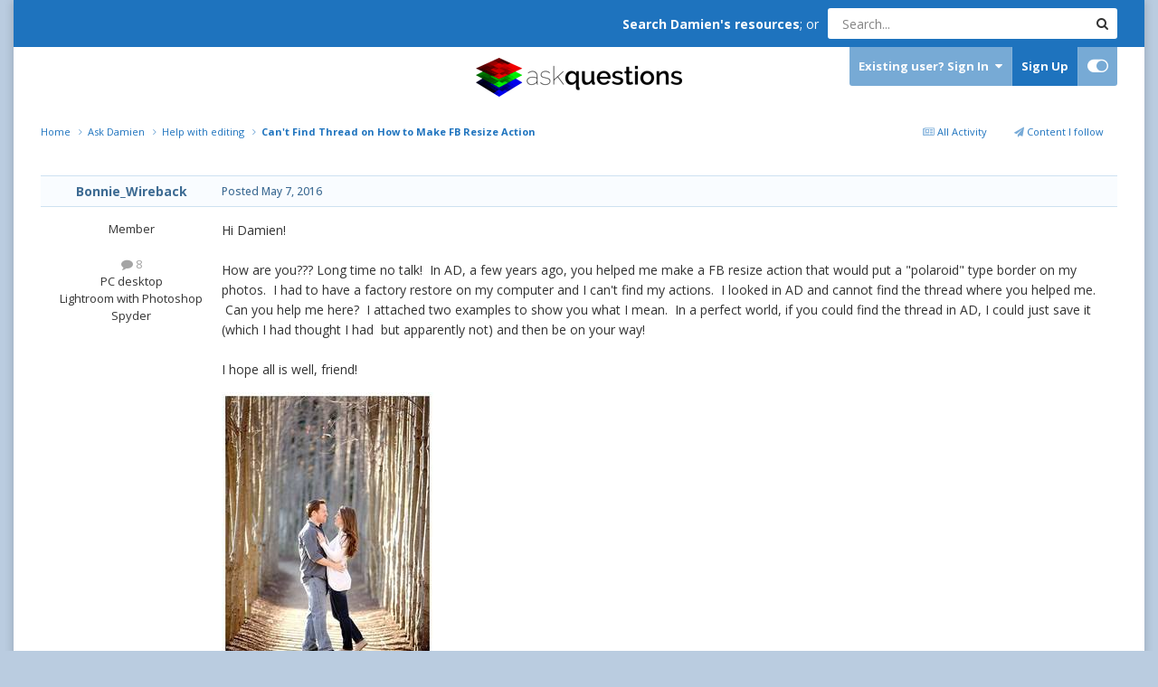

--- FILE ---
content_type: text/html;charset=UTF-8
request_url: https://ask.damiensymonds.net/topic/2480-cant-find-thread-on-how-to-make-fb-resize-action/
body_size: 13843
content:
<!DOCTYPE html>
<html id="focus" lang="en-US" dir="ltr" 
data-focus-guest
data-focus-group-id='2'
data-focus-theme-id='26'

data-focus-navigation='dropdown'

data-focus-bg='1'




data-focus-scheme='light'

data-focus-cookie='26'

data-focus-userlinks='border cta'
data-focus-post='no-margin'
data-focus-post-header='background border-v'
data-focus-post-controls='transparent buttons'
data-focus-blocks='transparent'
data-focus-ui="transparent-ficon new-badge guest-alert" data-globaltemplate='4.7.8'>
	<head>
		<meta charset="utf-8">
        
		<title>Can&#039;t Find Thread on How to Make FB Resize Action - Help with editing - DamienSymonds.net</title>
		
		
		
		

	<meta name="viewport" content="width=device-width, initial-scale=1">



	<meta name="twitter:card" content="summary_large_image" />




	
		
			
				<meta property="og:title" content="Can&#039;t Find Thread on How to Make FB Resize Action">
			
		
	

	
		
			
				<meta property="og:type" content="website">
			
		
	

	
		
			
				<meta property="og:url" content="https://ask.damiensymonds.net/topic/2480-cant-find-thread-on-how-to-make-fb-resize-action/">
			
		
	

	
		
			
				<meta name="description" content="Hi Damien! How are you??? Long time no talk! In AD, a few years ago, you helped me make a FB resize action that would put a &quot;polaroid&quot; type border on my photos. I had to have a factory restore on my computer and I can&#039;t find my actions. I looked in AD and cannot find the thread where you helped m...">
			
		
	

	
		
			
				<meta property="og:description" content="Hi Damien! How are you??? Long time no talk! In AD, a few years ago, you helped me make a FB resize action that would put a &quot;polaroid&quot; type border on my photos. I had to have a factory restore on my computer and I can&#039;t find my actions. I looked in AD and cannot find the thread where you helped m...">
			
		
	

	
		
			
				<meta property="og:updated_time" content="2016-05-07T11:42:46Z">
			
		
	

	
		
			
				<meta property="og:image" content="https://ask.damiensymonds.net/uploads/monthly_2016_05/13007276_1176002832432265_4391051015790447976_n.jpg.7469518e1b25b2ea64fbf271723c0025.jpg">
			
		
	

	
		
			
				<meta property="og:site_name" content="DamienSymonds.net">
			
		
	

	
		
			
				<meta property="og:locale" content="en_US">
			
		
	


	
		<link rel="canonical" href="https://ask.damiensymonds.net/topic/2480-cant-find-thread-on-how-to-make-fb-resize-action/" />
	





<link rel="manifest" href="https://ask.damiensymonds.net/manifest.webmanifest/">
<meta name="msapplication-config" content="https://ask.damiensymonds.net/browserconfig.xml/">
<meta name="msapplication-starturl" content="/">
<meta name="application-name" content="DamienSymonds.net">
<meta name="apple-mobile-web-app-title" content="DamienSymonds.net">

	<meta name="theme-color" content="#ffffff">






	

	
		
			<link rel="icon" sizes="36x36" href="https://ask.damiensymonds.net/uploads/monthly_2020_04/android-chrome-36x36.png?v=1744061826">
		
	

	
		
			<link rel="icon" sizes="48x48" href="https://ask.damiensymonds.net/uploads/monthly_2020_04/android-chrome-48x48.png?v=1744061826">
		
	

	
		
			<link rel="icon" sizes="72x72" href="https://ask.damiensymonds.net/uploads/monthly_2020_04/android-chrome-72x72.png?v=1744061826">
		
	

	
		
			<link rel="icon" sizes="96x96" href="https://ask.damiensymonds.net/uploads/monthly_2020_04/android-chrome-96x96.png?v=1744061826">
		
	

	
		
			<link rel="icon" sizes="144x144" href="https://ask.damiensymonds.net/uploads/monthly_2020_04/android-chrome-144x144.png?v=1744061826">
		
	

	
		
			<link rel="icon" sizes="192x192" href="https://ask.damiensymonds.net/uploads/monthly_2020_04/android-chrome-192x192.png?v=1744061826">
		
	

	
		
			<link rel="icon" sizes="256x256" href="https://ask.damiensymonds.net/uploads/monthly_2020_04/android-chrome-256x256.png?v=1744061826">
		
	

	
		
			<link rel="icon" sizes="384x384" href="https://ask.damiensymonds.net/uploads/monthly_2020_04/android-chrome-384x384.png?v=1744061826">
		
	

	
		
			<link rel="icon" sizes="512x512" href="https://ask.damiensymonds.net/uploads/monthly_2020_04/android-chrome-512x512.png?v=1744061826">
		
	

	
		
			<meta name="msapplication-square70x70logo" content="https://ask.damiensymonds.net/uploads/monthly_2020_04/msapplication-square70x70logo.png?v=1744061826"/>
		
	

	
		
			<meta name="msapplication-TileImage" content="https://ask.damiensymonds.net/uploads/monthly_2020_04/msapplication-TileImage.png?v=1744061826"/>
		
	

	
		
			<meta name="msapplication-square150x150logo" content="https://ask.damiensymonds.net/uploads/monthly_2020_04/msapplication-square150x150logo.png?v=1744061826"/>
		
	

	
		
			<meta name="msapplication-wide310x150logo" content="https://ask.damiensymonds.net/uploads/monthly_2020_04/msapplication-wide310x150logo.png?v=1744061826"/>
		
	

	
		
			<meta name="msapplication-square310x310logo" content="https://ask.damiensymonds.net/uploads/monthly_2020_04/msapplication-square310x310logo.png?v=1744061826"/>
		
	

	
		
			
				<link rel="apple-touch-icon" href="https://ask.damiensymonds.net/uploads/monthly_2020_04/apple-touch-icon-57x57.png?v=1744061826">
			
		
	

	
		
			
				<link rel="apple-touch-icon" sizes="60x60" href="https://ask.damiensymonds.net/uploads/monthly_2020_04/apple-touch-icon-60x60.png?v=1744061826">
			
		
	

	
		
			
				<link rel="apple-touch-icon" sizes="72x72" href="https://ask.damiensymonds.net/uploads/monthly_2020_04/apple-touch-icon-72x72.png?v=1744061826">
			
		
	

	
		
			
				<link rel="apple-touch-icon" sizes="76x76" href="https://ask.damiensymonds.net/uploads/monthly_2020_04/apple-touch-icon-76x76.png?v=1744061826">
			
		
	

	
		
			
				<link rel="apple-touch-icon" sizes="114x114" href="https://ask.damiensymonds.net/uploads/monthly_2020_04/apple-touch-icon-114x114.png?v=1744061826">
			
		
	

	
		
			
				<link rel="apple-touch-icon" sizes="120x120" href="https://ask.damiensymonds.net/uploads/monthly_2020_04/apple-touch-icon-120x120.png?v=1744061826">
			
		
	

	
		
			
				<link rel="apple-touch-icon" sizes="144x144" href="https://ask.damiensymonds.net/uploads/monthly_2020_04/apple-touch-icon-144x144.png?v=1744061826">
			
		
	

	
		
			
				<link rel="apple-touch-icon" sizes="152x152" href="https://ask.damiensymonds.net/uploads/monthly_2020_04/apple-touch-icon-152x152.png?v=1744061826">
			
		
	

	
		
			
				<link rel="apple-touch-icon" sizes="180x180" href="https://ask.damiensymonds.net/uploads/monthly_2020_04/apple-touch-icon-180x180.png?v=1744061826">
			
		
	





<link rel="preload" href="//ask.damiensymonds.net/applications/core/interface/font/fontawesome-webfont.woff2?v=4.7.0" as="font" crossorigin="anonymous">
		


	<link rel="preconnect" href="https://fonts.googleapis.com">
	<link rel="preconnect" href="https://fonts.gstatic.com" crossorigin>
	
		
		
			<link href="https://fonts.googleapis.com/css2?family=Open%20Sans:wght@300;400;500;600;700&display=swap" rel="stylesheet">
		
	



	<link rel='stylesheet' href='https://ask.damiensymonds.net/uploads/css_built_26/341e4a57816af3ba440d891ca87450ff_framework.css?v=6ec6e48b0a1752012221' media='all'>

	<link rel='stylesheet' href='https://ask.damiensymonds.net/uploads/css_built_26/05e81b71abe4f22d6eb8d1a929494829_responsive.css?v=6ec6e48b0a1752012221' media='all'>

	<link rel='stylesheet' href='https://ask.damiensymonds.net/uploads/css_built_26/90eb5adf50a8c640f633d47fd7eb1778_core.css?v=6ec6e48b0a1752012221' media='all'>

	<link rel='stylesheet' href='https://ask.damiensymonds.net/uploads/css_built_26/5a0da001ccc2200dc5625c3f3934497d_core_responsive.css?v=6ec6e48b0a1752012221' media='all'>

	<link rel='stylesheet' href='https://ask.damiensymonds.net/uploads/css_built_26/62e269ced0fdab7e30e026f1d30ae516_forums.css?v=6ec6e48b0a1752012221' media='all'>

	<link rel='stylesheet' href='https://ask.damiensymonds.net/uploads/css_built_26/76e62c573090645fb99a15a363d8620e_forums_responsive.css?v=6ec6e48b0a1752012221' media='all'>

	<link rel='stylesheet' href='https://ask.damiensymonds.net/uploads/css_built_26/ebdea0c6a7dab6d37900b9190d3ac77b_topics.css?v=6ec6e48b0a1752012221' media='all'>





<link rel='stylesheet' href='https://ask.damiensymonds.net/uploads/css_built_26/258adbb6e4f3e83cd3b355f84e3fa002_custom.css?v=6ec6e48b0a1752012221' media='all'>




		
<script type='text/javascript'>
var focusHtml = document.getElementById('focus');
var cookieId = focusHtml.getAttribute('data-focus-cookie');

//	['setting-name', enabled-by-default, has-toggle]
var focusSettings = [
	
 
	['mobile-footer', 1, 1],
	['fluid', 0, 1],
	['larger-font-size', 0, 1],
	['sticky-author-panel', 0, 1],
	['sticky-sidebar', 0, 1],
	['flip-sidebar', 0, 1],
	
	
]; 
for(var i = 0; i < focusSettings.length; i++) {
	var settingName = focusSettings[i][0];
	var isDefault = focusSettings[i][1];
	var allowToggle = focusSettings[i][2];
	if(allowToggle){
		var choice = localStorage.getItem(settingName);
		if( (choice === '1') || (!choice && (isDefault)) ){
			focusHtml.classList.add('enable--' + settingName + '');
		}
	} else if(isDefault){
		focusHtml.classList.add('enable--' + settingName + '');
	}
}


</script>

 
		
		
		

	
	<link rel='shortcut icon' href='https://ask.damiensymonds.net/uploads/monthly_2020_04/favicon.ico' type="image/x-icon">

		
 
	</head>
	<body class='ipsApp ipsApp_front ipsJS_none ipsClearfix' data-controller='core.front.core.app' data-message="" data-pageApp='forums' data-pageLocation='front' data-pageModule='forums' data-pageController='topic' data-pageID='2480'  >
		
        

        

		<a href='#ipsLayout_mainArea' class='ipsHide' title='Go to main content on this page' accesskey='m'>Jump to content</a>
		
<ul id='elMobileNav' class='ipsResponsive_hideDesktop' data-controller='core.front.core.mobileNav'>
	
		
			
			
				
				
			
				
					<li id='elMobileBreadcrumb'>
						<a href='https://ask.damiensymonds.net/forum/3-help-with-editing/'>
							<span>Help with editing</span>
						</a>
					</li>
				
				
			
				
				
			
		
	
  
	<li class='elMobileNav__home'>
		<a href='https://ask.damiensymonds.net/'><i class="fa fa-home" aria-hidden="true"></i></a>
	</li>
	
	
	<li >
		<a data-action="defaultStream" href='https://ask.damiensymonds.net/discover/'><i class="fa fa-newspaper-o" aria-hidden="true"></i></a>
	</li>

	

	
		<li class='ipsJS_show'>
			<a href='https://ask.damiensymonds.net/search/' data-class='display--focus-mobile-search'><i class='fa fa-search'></i></a>
		</li>
	

	
<li data-focus-editor>
	<a href='#'>
		<i class='fa fa-toggle-on'></i>
	</a>
</li>
<li data-focus-toggle-theme>
	<a href='#'>
		<i class='fa'></i>
	</a>
</li>
  	
	<li data-ipsDrawer data-ipsDrawer-drawerElem='#elMobileDrawer'>
		<a href='#' >
			
			
			
			
			<i class='fa fa-navicon'></i>
		</a>
	</li>
</ul>
		
<div class='focus-mobile-search'>
	<div class='focus-mobile-search__close' data-class='display--focus-mobile-search'><i class="fa fa-times" aria-hidden="true"></i></div>
</div>
		<div class='ipsLayout_container'>
			<div class='focus-content'>
				<div class='top-bar ipsFlex ipsFlex-jc:end ipsFlex-ai:center ipsResponsive_showDesktop'>
					<div style='margin-right: 10px'>
						<strong><a href="http://www.damiensymonds.net/">Search Damien's resources</a></strong>; or 
					</div>
					<div class='focus-search'></div>
				</div>
				<div id='ipsLayout_header'>
					<header class='focus-header'>
						<div class='ipsLayout_container'>
							<div class='focus-header-align'>
								
<a class='focus-logo' href='https://ask.damiensymonds.net/' accesskey='1'>
	
		
		<span class='focus-logo__image'>
			<img src="https://ask.damiensymonds.net/uploads/monthly_2023_10/logo.png.2b0121758c5bbb17f1bb505ed59c4301.png" alt='DamienSymonds.net'>
		</span>
		
			<!-- <span class='focus-logo__text'>
				<span class='focus-logo__name'>Damien Symonds</span>
				
			</span> -->
		
	
</a>
								<div class='focus-user'>

	<ul id='elUserNav' class='ipsList_inline cSignedOut ipsResponsive_showDesktop'>
		
		
		
		
			
				<li id='elSignInLink'>
					<a href='https://ask.damiensymonds.net/login/' data-ipsMenu-closeOnClick="false" data-ipsMenu id='elUserSignIn'>
						Existing user? Sign In &nbsp;<i class='fa fa-caret-down'></i>
					</a>
					
<div id='elUserSignIn_menu' class='ipsMenu ipsMenu_auto ipsHide'>
	<form accept-charset='utf-8' method='post' action='https://ask.damiensymonds.net/login/'>
		<input type="hidden" name="csrfKey" value="9ca2afdd454480def18779c334459f87">
		<input type="hidden" name="ref" value="aHR0cHM6Ly9hc2suZGFtaWVuc3ltb25kcy5uZXQvdG9waWMvMjQ4MC1jYW50LWZpbmQtdGhyZWFkLW9uLWhvdy10by1tYWtlLWZiLXJlc2l6ZS1hY3Rpb24v">
		<div data-role="loginForm">
			
			
			
				
<div class="ipsPad ipsForm ipsForm_vertical">
	<h4 class="ipsType_sectionHead">Sign In</h4>
	<br><br>
	<ul class='ipsList_reset'>
		<li class="ipsFieldRow ipsFieldRow_noLabel ipsFieldRow_fullWidth">
			
			
				<input type="text" placeholder="Display Name or Email Address" name="auth" autocomplete="email">
			
		</li>
		<li class="ipsFieldRow ipsFieldRow_noLabel ipsFieldRow_fullWidth">
			<input type="password" placeholder="Password" name="password" autocomplete="current-password">
		</li>
		<li class="ipsFieldRow ipsFieldRow_checkbox ipsClearfix">
			<span class="ipsCustomInput">
				<input type="checkbox" name="remember_me" id="remember_me_checkbox" value="1" checked aria-checked="true">
				<span></span>
			</span>
			<div class="ipsFieldRow_content">
				<label class="ipsFieldRow_label" for="remember_me_checkbox">Remember me</label>
				<span class="ipsFieldRow_desc">Not recommended on shared computers</span>
			</div>
		</li>
		<li class="ipsFieldRow ipsFieldRow_fullWidth">
			<button type="submit" name="_processLogin" value="usernamepassword" class="ipsButton ipsButton_primary ipsButton_small" id="elSignIn_submit">Sign In</button>
			
				<p class="ipsType_right ipsType_small">
					
						<a href='https://www.damiensymonds.net/contact.html' target="_blank" rel="noopener">
					
					Forgot your password?</a>
				</p>
			
		</li>
	</ul>
</div>
			
		</div>
	</form>
</div>
				</li>
			
		
		
			<li>
				
					<a href='https://ask.damiensymonds.net/register/'  id='elRegisterButton'>Sign Up</a>
				
			</li>
		
		
<li class='elUserNav_sep'></li>
<li class='cUserNav_icon ipsJS_show' data-focus-editor>
	<a href='#' data-ipsTooltip>
		<i class='fa fa-toggle-on'></i>
	</a>
</li>
<li class='cUserNav_icon ipsJS_show' data-focus-toggle-theme>
	<a href='#' data-ipsTooltip>
		<i class='fa'></i>
	</a>
</li>

 
	</ul>
</div>
							</div>
						</div>
					</header>
					<div class='ipsLayout_container ipsResponsive_showDesktop'>
						<div class='focus-nav-bar'>
							<div class='ipsLayout_container ipsFlex ipsFlex-jc:between ipsFlex-ai:center'>
								<div class='focus-nav'>

	<nav  class='ipsNavBar_noSubBars ipsResponsive_showDesktop'>
		<div class='ipsNavBar_primary ipsNavBar_primary--loading ipsLayout_container ipsNavBar_noSubBars'>
			<ul data-role="primaryNavBar" class='ipsClearfix'>
				


	
		
		
			
		
		<li class='ipsNavBar_active' data-active id='elNavSecondary_8' data-role="navBarItem" data-navApp="forums" data-navExt="Forums">
			
			
				<a href="https://ask.damiensymonds.net"  data-navItem-id="8" data-navDefault>
					Forums<span class='ipsNavBar_active__identifier'></span>
				</a>
			
			
		</li>
	
	

	
		
		
		<li  id='elNavSecondary_11' data-role="navBarItem" data-navApp="core" data-navExt="Guidelines">
			
			
				<a href="http://www.damiensymonds.net/site-guidelines"  data-navItem-id="11" >
					Guidelines<span class='ipsNavBar_active__identifier'></span>
				</a>
			
			
		</li>
	
	

	
		
		
		<li  id='elNavSecondary_4' data-role="navBarItem" data-navApp="core" data-navExt="YourActivityStreams">
			
			
				<a href="#"  data-navItem-id="4" >
					My Activity Streams<span class='ipsNavBar_active__identifier'></span>
				</a>
			
			
		</li>
	
	

	
		
		
		<li  id='elNavSecondary_12' data-role="navBarItem" data-navApp="core" data-navExt="Leaderboard">
			
			
				<a href="https://ask.damiensymonds.net/leaderboard/"  data-navItem-id="12" >
					Leaderboard<span class='ipsNavBar_active__identifier'></span>
				</a>
			
			
		</li>
	
	

	
	

	
	

				
				<li class="focus-nav__more focus-nav__more--hidden">
					<a href="#"> More <span class='ipsNavBar_active__identifier'></span></a>
					<ul class='ipsNavBar_secondary'></ul>
				</li>
				
			</ul>
			

	<div id="elSearchWrapper">
		<div id='elSearch' data-controller="core.front.core.quickSearch">
			<form accept-charset='utf-8' action='//ask.damiensymonds.net/search/?do=quicksearch' method='post'>
                <input type='search' id='elSearchField' placeholder='Search...' name='q' autocomplete='off' aria-label='Search'>
                <details class='cSearchFilter'>
                    <summary class='cSearchFilter__text'></summary>
                    <ul class='cSearchFilter__menu'>
                        
                        <li><label><input type="radio" name="type" value="all" ><span class='cSearchFilter__menuText'>Everywhere</span></label></li>
                        
                            
                                <li><label><input type="radio" name="type" value='contextual_{&quot;type&quot;:&quot;forums_topic&quot;,&quot;nodes&quot;:3}' checked><span class='cSearchFilter__menuText'>This Forum</span></label></li>
                            
                                <li><label><input type="radio" name="type" value='contextual_{&quot;type&quot;:&quot;forums_topic&quot;,&quot;item&quot;:2480}' checked><span class='cSearchFilter__menuText'>This Topic</span></label></li>
                            
                        
                        
                            <li><label><input type="radio" name="type" value="forums_topic"><span class='cSearchFilter__menuText'>Topics</span></label></li>
                        
                            <li><label><input type="radio" name="type" value="gallery_image"><span class='cSearchFilter__menuText'>Images</span></label></li>
                        
                            <li><label><input type="radio" name="type" value="gallery_album_item"><span class='cSearchFilter__menuText'>Albums</span></label></li>
                        
                            <li><label><input type="radio" name="type" value="core_members"><span class='cSearchFilter__menuText'>Members</span></label></li>
                        
                    </ul>
                </details>
				<button class='cSearchSubmit' type="submit" aria-label='Search'><i class="fa fa-search"></i></button>
			</form>
		</div>
	</div>

		</div>
	</nav>
</div>
								
							</div>
						</div>
					</div>
				</div>
		<main id='ipsLayout_body' class='ipsLayout_container'>
			<div class='focus-content-padding'>
				<div id='ipsLayout_contentArea'>
					<div class='focus-precontent'>
						<div class='focus-breadcrumb'>
							
<nav class='ipsBreadcrumb ipsBreadcrumb_top ipsFaded_withHover'>
	

	<ul class='ipsList_inline ipsPos_right'>
		
		<li >
			<a data-action="defaultStream" class='ipsType_light '  href='https://ask.damiensymonds.net/discover/'><i class="fa fa-newspaper-o" aria-hidden="true"></i> <span>All Activity</span></a>
		</li>
		
	</ul>

	<ul data-role="breadcrumbList">
		<li>
			<a title="Home" href='https://ask.damiensymonds.net/'>
				<span>Home <i class='fa fa-angle-right'></i></span>
			</a>
		</li>
		
		
			<li>
				
					<a href='https://ask.damiensymonds.net/forum/1-ask-damien/'>
						<span>Ask Damien <i class='fa fa-angle-right' aria-hidden="true"></i></span>
					</a>
				
			</li>
		
			<li>
				
					<a href='https://ask.damiensymonds.net/forum/3-help-with-editing/'>
						<span>Help with editing <i class='fa fa-angle-right' aria-hidden="true"></i></span>
					</a>
				
			</li>
		
			<li>
				
					Can&#039;t Find Thread on How to Make FB Resize Action
				
			</li>
		
	</ul>
</nav>
							

						</div>
					</div>
					






					<div id='ipsLayout_contentWrapper'>
						
						<div id='ipsLayout_mainArea'>
							
							
							
							
							

	




							



<div class='ipsPageHeader ipsResponsive_pull ipsBox ipsPadding sm:ipsPadding:half ipsMargin_bottom'>
		
	
	<div class='ipsFlex ipsFlex-ai:center ipsFlex-fw:wrap ipsGap:4'>
		<div class='ipsFlex-flex:11'>
			<h1 class='ipsType_pageTitle ipsContained_container'>
				

				
				
					<span class='ipsType_break ipsContained'>
						<span>Can&#039;t Find Thread on How to Make FB Resize Action</span>
					</span>
				
			</h1>
			
			
		</div>
		
	</div>
	<hr class='ipsHr'>
	<div class='ipsPageHeader__meta ipsFlex ipsFlex-jc:between ipsFlex-ai:center ipsFlex-fw:wrap ipsGap:3'>
		<div class='ipsFlex-flex:11'>
			<div class='ipsPhotoPanel ipsPhotoPanel_mini ipsPhotoPanel_notPhone ipsClearfix'>
				


	<a href="https://ask.damiensymonds.net/profile/3863-bonnie_wireback/" rel="nofollow" data-ipsHover data-ipsHover-width="370" data-ipsHover-target="https://ask.damiensymonds.net/profile/3863-bonnie_wireback/?do=hovercard" class="ipsUserPhoto ipsUserPhoto_mini" title="Go to Bonnie_Wireback's profile">
		<img src='https://ask.damiensymonds.net/uploads/monthly_2016_02/12189352_10153775371793760_6569295630584400412_o.jpg.51a7eb447445d1ac24a2c2ebeaca610d.thumb.jpg.db8a30205f19bf2902113cf48c5ee1e9.jpg' alt='Bonnie_Wireback' loading="lazy">
	</a>

				<div>
					<p class='ipsType_reset ipsType_blendLinks'>
						<span class='ipsType_normal'>
						
							<strong>By 


<a href='https://ask.damiensymonds.net/profile/3863-bonnie_wireback/' rel="nofollow" data-ipsHover data-ipsHover-width='370' data-ipsHover-target='https://ask.damiensymonds.net/profile/3863-bonnie_wireback/?do=hovercard&amp;referrer=https%253A%252F%252Fask.damiensymonds.net%252Ftopic%252F2480-cant-find-thread-on-how-to-make-fb-resize-action%252F' title="Go to Bonnie_Wireback's profile" class="ipsType_break">Bonnie_Wireback</a></strong><br />
							<span class='ipsType_light'><time datetime='2016-05-07T11:40:44Z' title='05/07/2016 11:40  AM' data-short='9 yr'>May 7, 2016</time> in <a href="https://ask.damiensymonds.net/forum/3-help-with-editing/">Help with editing</a></span>
						
						</span>
					</p>
				</div>
			</div>
		</div>
		
			<div class='ipsFlex-flex:01 ipsResponsive_hidePhone'>
				<div class='ipsShareLinks'>
					
						


    <a href='#elShareItem_1954975647_menu' id='elShareItem_1954975647' data-ipsMenu class='ipsShareButton ipsButton ipsButton_verySmall ipsButton_link ipsButton_link--light'>
        <span><i class='fa fa-share-alt'></i></span> &nbsp;Share
    </a>

    <div class='ipsPadding ipsMenu ipsMenu_normal ipsHide' id='elShareItem_1954975647_menu' data-controller="core.front.core.sharelink">
        
        
        <span data-ipsCopy data-ipsCopy-flashmessage>
            <a href="https://ask.damiensymonds.net/topic/2480-cant-find-thread-on-how-to-make-fb-resize-action/" class="ipsButton ipsButton_light ipsButton_small ipsButton_fullWidth" data-role="copyButton" data-clipboard-text="https://ask.damiensymonds.net/topic/2480-cant-find-thread-on-how-to-make-fb-resize-action/" data-ipstooltip title='Copy Link to Clipboard'><i class="fa fa-clone"></i> https://ask.damiensymonds.net/topic/2480-cant-find-thread-on-how-to-make-fb-resize-action/</a>
        </span>
        <ul class='ipsShareLinks ipsMargin_top:half'>
            
                <li>
<a href="https://www.facebook.com/sharer/sharer.php?u=https%3A%2F%2Fask.damiensymonds.net%2Ftopic%2F2480-cant-find-thread-on-how-to-make-fb-resize-action%2F" class="cShareLink cShareLink_facebook" target="_blank" data-role="shareLink" title='Share on Facebook' data-ipsTooltip rel='noopener nofollow'>
	<i class="fa fa-facebook"></i>
</a></li>
            
                <li>
<a href="https://pinterest.com/pin/create/button/?url=https://ask.damiensymonds.net/topic/2480-cant-find-thread-on-how-to-make-fb-resize-action/&amp;media=https://ask.damiensymonds.net/uploads/monthly_2020_04/DamienSymondsLogo-square-notext.png.3a0e1a716d57847f79c7ff6d082f28e4.png" class="cShareLink cShareLink_pinterest" rel="nofollow noopener" target="_blank" data-role="shareLink" title='Share on Pinterest' data-ipsTooltip>
	<i class="fa fa-pinterest"></i>
</a></li>
            
        </ul>
        
            <hr class='ipsHr'>
            <button class='ipsHide ipsButton ipsButton_verySmall ipsButton_light ipsButton_fullWidth ipsMargin_top:half' data-controller='core.front.core.webshare' data-role='webShare' data-webShareTitle='Can&#039;t Find Thread on How to Make FB Resize Action' data-webShareText='Can&#039;t Find Thread on How to Make FB Resize Action' data-webShareUrl='https://ask.damiensymonds.net/topic/2480-cant-find-thread-on-how-to-make-fb-resize-action/'>More sharing options...</button>
        
    </div>

					
					
                    

					



					

<div data-followApp='forums' data-followArea='topic' data-followID='2480' data-controller='core.front.core.followButton'>
	

	<a href='https://ask.damiensymonds.net/login/' rel="nofollow" class="ipsFollow ipsPos_middle ipsButton ipsButton_light ipsButton_verySmall ipsButton_disabled" data-role="followButton" data-ipsTooltip title='Sign in to follow this'>
		<span>Followers</span>
		<span class='ipsCommentCount'>0</span>
	</a>

</div>
				</div>
			</div>
					
	</div>
	
	
</div>








<div class='ipsClearfix'>
	<ul class="ipsToolList ipsToolList_horizontal ipsClearfix ipsSpacer_both ipsResponsive_hidePhone">
		
		
		
	</ul>
</div>

<div id='comments' data-controller='core.front.core.commentFeed,forums.front.topic.view, core.front.core.ignoredComments' data-autoPoll data-baseURL='https://ask.damiensymonds.net/topic/2480-cant-find-thread-on-how-to-make-fb-resize-action/' data-lastPage data-feedID='topic-2480' class='cTopic ipsClear ipsSpacer_top'>
	
			
	

	

<div data-controller='core.front.core.recommendedComments' data-url='https://ask.damiensymonds.net/topic/2480-cant-find-thread-on-how-to-make-fb-resize-action/?recommended=comments' class='ipsRecommendedComments ipsHide'>
	<div data-role="recommendedComments">
		<h2 class='ipsType_sectionHead ipsType_large ipsType_bold ipsMargin_bottom'>Recommended Posts</h2>
		
	</div>
</div>
	
	<div id="elPostFeed" data-role='commentFeed' data-controller='core.front.core.moderation' >
		<form action="https://ask.damiensymonds.net/topic/2480-cant-find-thread-on-how-to-make-fb-resize-action/?csrfKey=9ca2afdd454480def18779c334459f87&amp;do=multimodComment" method="post" data-ipsPageAction data-role='moderationTools'>
			
			
				

					

					
					



<a id='findComment-12808'></a>
<a id='comment-12808'></a>
<article  id='elComment_12808' class='cPost ipsBox ipsResponsive_pull  ipsComment  ipsComment_parent ipsClearfix ipsClear ipsColumns ipsColumns_noSpacing ipsColumns_collapsePhone    '>
	

	

	<div class='cAuthorPane_mobile ipsResponsive_showPhone'>
		<div class='cAuthorPane_photo'>
			<div class='cAuthorPane_photoWrap'>
				


	<a href="https://ask.damiensymonds.net/profile/3863-bonnie_wireback/" rel="nofollow" data-ipsHover data-ipsHover-width="370" data-ipsHover-target="https://ask.damiensymonds.net/profile/3863-bonnie_wireback/?do=hovercard" class="ipsUserPhoto ipsUserPhoto_large" title="Go to Bonnie_Wireback's profile">
		<img src='https://ask.damiensymonds.net/uploads/monthly_2016_02/12189352_10153775371793760_6569295630584400412_o.jpg.51a7eb447445d1ac24a2c2ebeaca610d.thumb.jpg.db8a30205f19bf2902113cf48c5ee1e9.jpg' alt='Bonnie_Wireback' loading="lazy">
	</a>

				
				
			</div>
		</div>
		<div class='cAuthorPane_content'>
			<h3 class='ipsType_sectionHead cAuthorPane_author ipsType_break ipsType_blendLinks ipsFlex ipsFlex-ai:center'>
				


<a href='https://ask.damiensymonds.net/profile/3863-bonnie_wireback/' rel="nofollow" data-ipsHover data-ipsHover-width='370' data-ipsHover-target='https://ask.damiensymonds.net/profile/3863-bonnie_wireback/?do=hovercard&amp;referrer=https%253A%252F%252Fask.damiensymonds.net%252Ftopic%252F2480-cant-find-thread-on-how-to-make-fb-resize-action%252F' title="Go to Bonnie_Wireback's profile" class="ipsType_break">Bonnie_Wireback</a>
			</h3>
			<div class='ipsType_light ipsType_reset'>
			    <a href='https://ask.damiensymonds.net/topic/2480-cant-find-thread-on-how-to-make-fb-resize-action/#findComment-12808' rel="nofollow" class='ipsType_blendLinks'>Posted <time datetime='2016-05-07T11:40:44Z' title='05/07/2016 11:40  AM' data-short='9 yr'>May 7, 2016</time></a>
				
			</div>
		</div>
	</div>
	<aside class='ipsComment_author cAuthorPane ipsColumn ipsColumn_medium ipsResponsive_hidePhone'>
		<h3 class='ipsType_sectionHead cAuthorPane_author ipsType_blendLinks ipsType_break'><strong>


<a href='https://ask.damiensymonds.net/profile/3863-bonnie_wireback/' rel="nofollow" data-ipsHover data-ipsHover-width='370' data-ipsHover-target='https://ask.damiensymonds.net/profile/3863-bonnie_wireback/?do=hovercard&amp;referrer=https%253A%252F%252Fask.damiensymonds.net%252Ftopic%252F2480-cant-find-thread-on-how-to-make-fb-resize-action%252F' title="Go to Bonnie_Wireback's profile" class="ipsType_break">Bonnie_Wireback</a></strong>
			
		</h3>
		<ul class='cAuthorPane_info ipsList_reset'>
			<li data-role='photo' class='cAuthorPane_photo'>
				<div class='cAuthorPane_photoWrap'>
					


	<a href="https://ask.damiensymonds.net/profile/3863-bonnie_wireback/" rel="nofollow" data-ipsHover data-ipsHover-width="370" data-ipsHover-target="https://ask.damiensymonds.net/profile/3863-bonnie_wireback/?do=hovercard" class="ipsUserPhoto ipsUserPhoto_large" title="Go to Bonnie_Wireback's profile">
		<img src='https://ask.damiensymonds.net/uploads/monthly_2016_02/12189352_10153775371793760_6569295630584400412_o.jpg.51a7eb447445d1ac24a2c2ebeaca610d.thumb.jpg.db8a30205f19bf2902113cf48c5ee1e9.jpg' alt='Bonnie_Wireback' loading="lazy">
	</a>

					
					
				</div>
			</li>
			
				<li data-role='group'>Member</li>
				
			
			
				<li data-role='stats' class='ipsMargin_top'>
					<ul class="ipsList_reset ipsType_light ipsFlex ipsFlex-ai:center ipsFlex-jc:center ipsGap_row:2 cAuthorPane_stats">
						<li>
							
								<a href="https://ask.damiensymonds.net/profile/3863-bonnie_wireback/content/" rel="nofollow" title="8 posts" data-ipsTooltip class="ipsType_blendLinks">
							
								<i class="fa fa-comment"></i> 8
							
								</a>
							
						</li>
						
					</ul>
				</li>
			
			
				

	
	<li data-role='custom-field' class='ipsResponsive_hidePhone ipsType_break'>
		
PC desktop
	</li>
	
	<li data-role='custom-field' class='ipsResponsive_hidePhone ipsType_break'>
		
Lightroom with Photoshop
	</li>
	
	<li data-role='custom-field' class='ipsResponsive_hidePhone ipsType_break'>
		
Spyder
	</li>
	

			
		</ul>
	</aside>
	<div class='ipsColumn ipsColumn_fluid ipsMargin:none'>
		

<div id='comment-12808_wrap' data-controller='core.front.core.comment' data-commentApp='forums' data-commentType='forums' data-commentID="12808" data-quoteData='{&quot;userid&quot;:3863,&quot;username&quot;:&quot;Bonnie_Wireback&quot;,&quot;timestamp&quot;:1462621244,&quot;contentapp&quot;:&quot;forums&quot;,&quot;contenttype&quot;:&quot;forums&quot;,&quot;contentid&quot;:2480,&quot;contentclass&quot;:&quot;forums_Topic&quot;,&quot;contentcommentid&quot;:12808}' class='ipsComment_content ipsType_medium'>

	<div class='ipsComment_meta ipsType_light ipsFlex ipsFlex-ai:center ipsFlex-jc:between ipsFlex-fd:row-reverse'>
		<div class='ipsType_light ipsType_reset ipsType_blendLinks ipsComment_toolWrap'>
			<div class='ipsResponsive_hidePhone ipsComment_badges'>
				<ul class='ipsList_reset ipsFlex ipsFlex-jc:end ipsFlex-fw:wrap ipsGap:2 ipsGap_row:1'>
					
					
					
					
					
				</ul>
			</div>
			<ul class='ipsList_reset ipsComment_tools'>
				<li>
					<a href='#elControls_12808_menu' class='ipsComment_ellipsis' id='elControls_12808' title='More options...' data-ipsMenu data-ipsMenu-appendTo='#comment-12808_wrap'><i class='fa fa-ellipsis-h'></i></a>
					<ul id='elControls_12808_menu' class='ipsMenu ipsMenu_narrow ipsHide'>
						
						
                        
						
						
						
							
								
							
							
							
							
							
							
						
					</ul>
				</li>
				
			</ul>
		</div>

		<div class='ipsType_reset ipsResponsive_hidePhone'>
		   
		   Posted <time datetime='2016-05-07T11:40:44Z' title='05/07/2016 11:40  AM' data-short='9 yr'>May 7, 2016</time>
		   
			
			<span class='ipsResponsive_hidePhone'>
				
				
			</span>
		</div>
	</div>

	

    

	<div class='cPost_contentWrap'>
		
		<div data-role='commentContent' class='ipsType_normal ipsType_richText ipsPadding_bottom ipsContained' data-controller='core.front.core.lightboxedImages'>
			<p>
	Hi Damien!<br /><br />
	How are you??? Long time no talk!  In AD, a few years ago, you helped me make a FB resize action that would put a "polaroid" type border on my photos.  I had to have a factory restore on my computer and I can't find my actions.  I looked in AD and cannot find the thread where you helped me.  Can you help me here?  I attached two examples to show you what I mean.  In a perfect world, if you could find the thread in AD, I could just save it (which I had thought I had  but apparently not) and then be on your way!<br /><br />
	I hope all is well, friend!
</p>
<p><a href="https://ask.damiensymonds.net/uploads/monthly_2016_05/12670895_1167487773283771_3151906172058998637_n.jpg.061395342543ac94d2d0ed24d51ea81f.jpg" class="ipsAttachLink ipsAttachLink_image"><img data-fileid="6174" src="https://ask.damiensymonds.net/uploads/monthly_2016_05/12670895_1167487773283771_3151906172058998637_n.thumb.jpg.6a40736690708ead27832758fb2f068c.jpg" class="ipsImage ipsImage_thumbnailed" alt="12670895_1167487773283771_3151906172058998637_n.jpg"></a></p>
<p><a href="https://ask.damiensymonds.net/uploads/monthly_2016_05/13007276_1176002832432265_4391051015790447976_n.jpg.7469518e1b25b2ea64fbf271723c0025.jpg" class="ipsAttachLink ipsAttachLink_image"><img data-fileid="6175" src="https://ask.damiensymonds.net/uploads/monthly_2016_05/13007276_1176002832432265_4391051015790447976_n.thumb.jpg.912724cb813be58f21429124d01a0aad.jpg" class="ipsImage ipsImage_thumbnailed" alt="13007276_1176002832432265_4391051015790447976_n.jpg"></a></p>

			
		</div>

		

		
	</div>

	
    
</div>
	</div>
</article>
					
					
					
				

					

					
					



<a id='findComment-12809'></a>
<a id='comment-12809'></a>
<article  id='elComment_12809' class='cPost ipsBox ipsResponsive_pull  ipsComment  ipsComment_parent ipsClearfix ipsClear ipsColumns ipsColumns_noSpacing ipsColumns_collapsePhone    '>
	

	

	<div class='cAuthorPane_mobile ipsResponsive_showPhone'>
		<div class='cAuthorPane_photo'>
			<div class='cAuthorPane_photoWrap'>
				


	<a href="https://ask.damiensymonds.net/profile/3863-bonnie_wireback/" rel="nofollow" data-ipsHover data-ipsHover-width="370" data-ipsHover-target="https://ask.damiensymonds.net/profile/3863-bonnie_wireback/?do=hovercard" class="ipsUserPhoto ipsUserPhoto_large" title="Go to Bonnie_Wireback's profile">
		<img src='https://ask.damiensymonds.net/uploads/monthly_2016_02/12189352_10153775371793760_6569295630584400412_o.jpg.51a7eb447445d1ac24a2c2ebeaca610d.thumb.jpg.db8a30205f19bf2902113cf48c5ee1e9.jpg' alt='Bonnie_Wireback' loading="lazy">
	</a>

				
				
			</div>
		</div>
		<div class='cAuthorPane_content'>
			<h3 class='ipsType_sectionHead cAuthorPane_author ipsType_break ipsType_blendLinks ipsFlex ipsFlex-ai:center'>
				


<a href='https://ask.damiensymonds.net/profile/3863-bonnie_wireback/' rel="nofollow" data-ipsHover data-ipsHover-width='370' data-ipsHover-target='https://ask.damiensymonds.net/profile/3863-bonnie_wireback/?do=hovercard&amp;referrer=https%253A%252F%252Fask.damiensymonds.net%252Ftopic%252F2480-cant-find-thread-on-how-to-make-fb-resize-action%252F' title="Go to Bonnie_Wireback's profile" class="ipsType_break">Bonnie_Wireback</a>
			</h3>
			<div class='ipsType_light ipsType_reset'>
			    <a href='https://ask.damiensymonds.net/topic/2480-cant-find-thread-on-how-to-make-fb-resize-action/#findComment-12809' rel="nofollow" class='ipsType_blendLinks'>Posted <time datetime='2016-05-07T11:42:46Z' title='05/07/2016 11:42  AM' data-short='9 yr'>May 7, 2016</time></a>
				
			</div>
		</div>
	</div>
	<aside class='ipsComment_author cAuthorPane ipsColumn ipsColumn_medium ipsResponsive_hidePhone'>
		<h3 class='ipsType_sectionHead cAuthorPane_author ipsType_blendLinks ipsType_break'><strong>


<a href='https://ask.damiensymonds.net/profile/3863-bonnie_wireback/' rel="nofollow" data-ipsHover data-ipsHover-width='370' data-ipsHover-target='https://ask.damiensymonds.net/profile/3863-bonnie_wireback/?do=hovercard&amp;referrer=https%253A%252F%252Fask.damiensymonds.net%252Ftopic%252F2480-cant-find-thread-on-how-to-make-fb-resize-action%252F' title="Go to Bonnie_Wireback's profile" class="ipsType_break">Bonnie_Wireback</a></strong>
			
		</h3>
		<ul class='cAuthorPane_info ipsList_reset'>
			<li data-role='photo' class='cAuthorPane_photo'>
				<div class='cAuthorPane_photoWrap'>
					


	<a href="https://ask.damiensymonds.net/profile/3863-bonnie_wireback/" rel="nofollow" data-ipsHover data-ipsHover-width="370" data-ipsHover-target="https://ask.damiensymonds.net/profile/3863-bonnie_wireback/?do=hovercard" class="ipsUserPhoto ipsUserPhoto_large" title="Go to Bonnie_Wireback's profile">
		<img src='https://ask.damiensymonds.net/uploads/monthly_2016_02/12189352_10153775371793760_6569295630584400412_o.jpg.51a7eb447445d1ac24a2c2ebeaca610d.thumb.jpg.db8a30205f19bf2902113cf48c5ee1e9.jpg' alt='Bonnie_Wireback' loading="lazy">
	</a>

					
					
				</div>
			</li>
			
				<li data-role='group'>Member</li>
				
			
			
				<li data-role='stats' class='ipsMargin_top'>
					<ul class="ipsList_reset ipsType_light ipsFlex ipsFlex-ai:center ipsFlex-jc:center ipsGap_row:2 cAuthorPane_stats">
						<li>
							
								<a href="https://ask.damiensymonds.net/profile/3863-bonnie_wireback/content/" rel="nofollow" title="8 posts" data-ipsTooltip class="ipsType_blendLinks">
							
								<i class="fa fa-comment"></i> 8
							
								</a>
							
						</li>
						
					</ul>
				</li>
			
			
				

	
	<li data-role='custom-field' class='ipsResponsive_hidePhone ipsType_break'>
		
PC desktop
	</li>
	
	<li data-role='custom-field' class='ipsResponsive_hidePhone ipsType_break'>
		
Lightroom with Photoshop
	</li>
	
	<li data-role='custom-field' class='ipsResponsive_hidePhone ipsType_break'>
		
Spyder
	</li>
	

			
		</ul>
	</aside>
	<div class='ipsColumn ipsColumn_fluid ipsMargin:none'>
		

<div id='comment-12809_wrap' data-controller='core.front.core.comment' data-commentApp='forums' data-commentType='forums' data-commentID="12809" data-quoteData='{&quot;userid&quot;:3863,&quot;username&quot;:&quot;Bonnie_Wireback&quot;,&quot;timestamp&quot;:1462621366,&quot;contentapp&quot;:&quot;forums&quot;,&quot;contenttype&quot;:&quot;forums&quot;,&quot;contentid&quot;:2480,&quot;contentclass&quot;:&quot;forums_Topic&quot;,&quot;contentcommentid&quot;:12809}' class='ipsComment_content ipsType_medium'>

	<div class='ipsComment_meta ipsType_light ipsFlex ipsFlex-ai:center ipsFlex-jc:between ipsFlex-fd:row-reverse'>
		<div class='ipsType_light ipsType_reset ipsType_blendLinks ipsComment_toolWrap'>
			<div class='ipsResponsive_hidePhone ipsComment_badges'>
				<ul class='ipsList_reset ipsFlex ipsFlex-jc:end ipsFlex-fw:wrap ipsGap:2 ipsGap_row:1'>
					
						<li><strong class="ipsBadge ipsBadge_large ipsComment_authorBadge">Author</strong></li>
					
					
					
					
					
				</ul>
			</div>
			<ul class='ipsList_reset ipsComment_tools'>
				<li>
					<a href='#elControls_12809_menu' class='ipsComment_ellipsis' id='elControls_12809' title='More options...' data-ipsMenu data-ipsMenu-appendTo='#comment-12809_wrap'><i class='fa fa-ellipsis-h'></i></a>
					<ul id='elControls_12809_menu' class='ipsMenu ipsMenu_narrow ipsHide'>
						
						
                        
						
						
						
							
								
							
							
							
							
							
							
						
					</ul>
				</li>
				
			</ul>
		</div>

		<div class='ipsType_reset ipsResponsive_hidePhone'>
		   
		   Posted <time datetime='2016-05-07T11:42:46Z' title='05/07/2016 11:42  AM' data-short='9 yr'>May 7, 2016</time>
		   
			
			<span class='ipsResponsive_hidePhone'>
				
				
			</span>
		</div>
	</div>

	

    

	<div class='cPost_contentWrap'>
		
		<div data-role='commentContent' class='ipsType_normal ipsType_richText ipsPadding_bottom ipsContained' data-controller='core.front.core.lightboxedImages'>
			<p>
	Ugh, I just found it!  I didn't save it in my web browser, I saved it on FB!  Yay!  <br /><br /><a href="https://www.facebook.com/groups/195567190503489/permalink/647827145277489/" rel="external nofollow">https://www.facebook.com/groups/195567190503489/permalink/647827145277489/</a>
</p>

			
		</div>

		
			<div class='ipsItemControls'>
				
					
						

	<div data-controller='core.front.core.reaction' class='ipsItemControls_right ipsClearfix '>	
		<div class='ipsReact ipsPos_right'>
			
				
				<div class='ipsReact_blurb ' data-role='reactionBlurb'>
					
						

	
	<ul class='ipsReact_reactions'>
		
		
			
				
				<li class='ipsReact_reactCount'>
					
						<span data-ipsTooltip title="Like">
					
							<span>
								<img src='https://ask.damiensymonds.net/uploads/reactions/react_like.png' alt="Like" loading="lazy">
							</span>
							<span>
								4
							</span>
					
						</span>
					
				</li>
			
		
	</ul>

					
				</div>
			
			
			
		</div>
	</div>

					
				
				<ul class='ipsComment_controls ipsClearfix ipsItemControls_left' data-role="commentControls">
					
						
						
						
						
												
					
					<li class='ipsHide' data-role='commentLoading'>
						<span class='ipsLoading ipsLoading_tiny ipsLoading_noAnim'></span>
					</li>
				</ul>
			</div>
		

		
	</div>

	
    
</div>
	</div>
</article>
					
					
					
				
			
			
<input type="hidden" name="csrfKey" value="9ca2afdd454480def18779c334459f87" />


		</form>
	</div>

	
	
	
	
	
		<a id='replyForm'></a>
	<div data-role='replyArea' class='cTopicPostArea ipsBox ipsResponsive_pull ipsPadding cTopicPostArea_noSize ipsSpacer_top' >
			
				
				

<div>
	<input type="hidden" name="csrfKey" value="9ca2afdd454480def18779c334459f87">
	
		<div class='ipsType_center ipsPad cGuestTeaser'>
			
				<h2 class='ipsType_pageTitle'>Create an account or sign in to comment</h2>
				<p class='ipsType_light ipsType_normal ipsType_reset ipsSpacer_top ipsSpacer_half'>You need to be a member in order to leave a comment</p>
			
	
			<div class='ipsBox ipsPad ipsSpacer_top'>
				<div class='ipsGrid ipsGrid_collapsePhone'>
					<div class='ipsGrid_span6 cGuestTeaser_left'>
						<h2 class='ipsType_sectionHead'>Create an account</h2>
						<p class='ipsType_normal ipsType_reset ipsType_light ipsSpacer_bottom'>Sign up for a new account in our community. It's easy!</p>
						
							<a href='https://ask.damiensymonds.net/register/' class='ipsButton ipsButton_primary ipsButton_small' >
						
						Register a new account</a>
					</div>
					<div class='ipsGrid_span6 cGuestTeaser_right'>
						<h2 class='ipsType_sectionHead'>Sign in</h2>
						<p class='ipsType_normal ipsType_reset ipsType_light ipsSpacer_bottom'>Already have an account? Sign in here.</p>
						<a href='https://ask.damiensymonds.net/login/?ref=aHR0cHM6Ly9hc2suZGFtaWVuc3ltb25kcy5uZXQvdG9waWMvMjQ4MC1jYW50LWZpbmQtdGhyZWFkLW9uLWhvdy10by1tYWtlLWZiLXJlc2l6ZS1hY3Rpb24vI3JlcGx5Rm9ybQ==' data-ipsDialog data-ipsDialog-size='medium' data-ipsDialog-remoteVerify="false" data-ipsDialog-title="Sign In Now" class='ipsButton ipsButton_primary ipsButton_small'>Sign In Now</a>
					</div>
				</div>
			</div>
		</div>
	
</div>
			
		</div>
	

	
		<div class='ipsBox ipsPadding ipsResponsive_pull ipsResponsive_showPhone ipsMargin_top'>
			<div class='ipsShareLinks'>
				
					


    <a href='#elShareItem_2010861503_menu' id='elShareItem_2010861503' data-ipsMenu class='ipsShareButton ipsButton ipsButton_verySmall ipsButton_light '>
        <span><i class='fa fa-share-alt'></i></span> &nbsp;Share
    </a>

    <div class='ipsPadding ipsMenu ipsMenu_normal ipsHide' id='elShareItem_2010861503_menu' data-controller="core.front.core.sharelink">
        
        
        <span data-ipsCopy data-ipsCopy-flashmessage>
            <a href="https://ask.damiensymonds.net/topic/2480-cant-find-thread-on-how-to-make-fb-resize-action/" class="ipsButton ipsButton_light ipsButton_small ipsButton_fullWidth" data-role="copyButton" data-clipboard-text="https://ask.damiensymonds.net/topic/2480-cant-find-thread-on-how-to-make-fb-resize-action/" data-ipstooltip title='Copy Link to Clipboard'><i class="fa fa-clone"></i> https://ask.damiensymonds.net/topic/2480-cant-find-thread-on-how-to-make-fb-resize-action/</a>
        </span>
        <ul class='ipsShareLinks ipsMargin_top:half'>
            
                <li>
<a href="https://www.facebook.com/sharer/sharer.php?u=https%3A%2F%2Fask.damiensymonds.net%2Ftopic%2F2480-cant-find-thread-on-how-to-make-fb-resize-action%2F" class="cShareLink cShareLink_facebook" target="_blank" data-role="shareLink" title='Share on Facebook' data-ipsTooltip rel='noopener nofollow'>
	<i class="fa fa-facebook"></i>
</a></li>
            
                <li>
<a href="https://pinterest.com/pin/create/button/?url=https://ask.damiensymonds.net/topic/2480-cant-find-thread-on-how-to-make-fb-resize-action/&amp;media=https://ask.damiensymonds.net/uploads/monthly_2020_04/DamienSymondsLogo-square-notext.png.3a0e1a716d57847f79c7ff6d082f28e4.png" class="cShareLink cShareLink_pinterest" rel="nofollow noopener" target="_blank" data-role="shareLink" title='Share on Pinterest' data-ipsTooltip>
	<i class="fa fa-pinterest"></i>
</a></li>
            
        </ul>
        
            <hr class='ipsHr'>
            <button class='ipsHide ipsButton ipsButton_verySmall ipsButton_light ipsButton_fullWidth ipsMargin_top:half' data-controller='core.front.core.webshare' data-role='webShare' data-webShareTitle='Can&#039;t Find Thread on How to Make FB Resize Action' data-webShareText='Can&#039;t Find Thread on How to Make FB Resize Action' data-webShareUrl='https://ask.damiensymonds.net/topic/2480-cant-find-thread-on-how-to-make-fb-resize-action/'>More sharing options...</button>
        
    </div>

				
				
                

                

<div data-followApp='forums' data-followArea='topic' data-followID='2480' data-controller='core.front.core.followButton'>
	

	<a href='https://ask.damiensymonds.net/login/' rel="nofollow" class="ipsFollow ipsPos_middle ipsButton ipsButton_light ipsButton_verySmall ipsButton_disabled" data-role="followButton" data-ipsTooltip title='Sign in to follow this'>
		<span>Followers</span>
		<span class='ipsCommentCount'>0</span>
	</a>

</div>
				
			</div>
		</div>
	
</div>



<div class='ipsPager ipsSpacer_top'>
	<div class="ipsPager_prev">
		
			<a href="https://ask.damiensymonds.net/forum/3-help-with-editing/" title="Go to Help with editing" rel="parent">
				<span class="ipsPager_type">Go to topic listing</span>
			</a>
		
	</div>
	
</div>


							


						</div>
						


					</div>
				</div>
				
				

				
<nav class='ipsBreadcrumb ipsBreadcrumb_bottom ipsFaded_withHover'>
	
		


	

	<ul class='ipsList_inline ipsPos_right'>
		
		<li >
			<a data-action="defaultStream" class='ipsType_light '  href='https://ask.damiensymonds.net/discover/'><i class="fa fa-newspaper-o" aria-hidden="true"></i> <span>All Activity</span></a>
		</li>
		
	</ul>

	<ul data-role="breadcrumbList">
		<li>
			<a title="Home" href='https://ask.damiensymonds.net/'>
				<span>Home <i class='fa fa-angle-right'></i></span>
			</a>
		</li>
		
		
			<li>
				
					<a href='https://ask.damiensymonds.net/forum/1-ask-damien/'>
						<span>Ask Damien <i class='fa fa-angle-right' aria-hidden="true"></i></span>
					</a>
				
			</li>
		
			<li>
				
					<a href='https://ask.damiensymonds.net/forum/3-help-with-editing/'>
						<span>Help with editing <i class='fa fa-angle-right' aria-hidden="true"></i></span>
					</a>
				
			</li>
		
			<li>
				
					Can&#039;t Find Thread on How to Make FB Resize Action
				
			</li>
		
	</ul>
</nav>
			</div>
		</main>
		<footer id='ipsLayout_footer' class='ipsClearfix'>
			
			<div class='ipsLayout_container'>
				

<ul class='ipsList_inline ipsType_center ipsSpacer_top' id="elFooterLinks">
	

	
	
	
	
	
		<li><a href='http://www.damiensymonds.net/privacy-policy'>Privacy Policy</a></li>
	
	
	<li>Copyright &copy; 2026 <a href="https://www.damiensymonds.net">Damien Symonds</a></li>
    <li><strong style='text-decoration: underline;'><a href="https://www.damiensymonds.net">DamienSymonds.net</a></strong></li>
  	<li><a href="https://www.paypal.com/cgi-bin/webscr?cmd=_s-xclick&hosted_button_id=NE2EW6UMF6YXS" target="_blank"><img src="https://damiensymonds.net/images/files/btn_donate_LG_blue_small.gif" alt='Donate' /></a></li>
</ul>	




<p id='elCopyright'>
	<span id='elCopyright_userLine'></span>
	<a rel='nofollow' title='Invision Community' href='https://www.invisioncommunity.com/'>Powered by Invision Community</a>
</p>
			</div>
		</footer>
	</div>
</div>
		
<div id='elMobileDrawer' class='ipsDrawer ipsHide'>
	<div class='ipsDrawer_menu'>
		<a href='#' class='ipsDrawer_close' data-action='close'><span>&times;</span></a>
		<div class='ipsDrawer_content ipsFlex ipsFlex-fd:column'>
			
				<div class='ipsPadding ipsBorder_bottom'>
					<ul class='ipsToolList ipsToolList_vertical'>
						<li>
							<a href='https://ask.damiensymonds.net/login/' id='elSigninButton_mobile' class='ipsButton ipsButton_light ipsButton_small ipsButton_fullWidth'>Existing user? Sign In</a>
						</li>
						
							<li>
								
									<a href='https://ask.damiensymonds.net/register/'  id='elRegisterButton_mobile' class='ipsButton ipsButton_small ipsButton_fullWidth ipsButton_important'>Sign Up</a>
								
							</li>
						
					</ul>
				</div>
			

			

			<ul class='ipsDrawer_list ipsFlex-flex:11'>
				

				
				
				
				
					
						
						
							<li><a href='https://ask.damiensymonds.net' >Forums</a></li>
						
					
				
					
						
						
							<li><a href='http://www.damiensymonds.net/site-guidelines' >Guidelines</a></li>
						
					
				
					
						
						
							<li><a href='' >My Activity Streams</a></li>
						
					
				
					
						
						
							<li><a href='https://ask.damiensymonds.net/leaderboard/' >Leaderboard</a></li>
						
					
				
					
				
					
				
				
			</ul>

			
		</div>
	</div>
</div>

<div id='elMobileCreateMenuDrawer' class='ipsDrawer ipsHide'>
	<div class='ipsDrawer_menu'>
		<a href='#' class='ipsDrawer_close' data-action='close'><span>&times;</span></a>
		<div class='ipsDrawer_content ipsSpacer_bottom ipsPad'>
			<ul class='ipsDrawer_list'>
				<li class="ipsDrawer_listTitle ipsType_reset">Create New...</li>
				
			</ul>
		</div>
	</div>
</div>
		
		



<div class='focus-mobile-footer-spacer'></div>
<nav class='focus-mobile-footer'>
	<ul>
		
		
		<li data-item='forums' class='focus-mobile-footer__active'>
			<a href='https://ask.damiensymonds.net'>
				<i class="fa fa-comments-o" aria-hidden="true"></i>
				<span class='focus-mobile-footer__text'>Ask Damien</span>
			</a>
		</li>
		
		
		
		
		
		
			
			<li data-item='discover' >
				<a href='https://ask.damiensymonds.net/discover/'>
					<i class="fa fa-newspaper-o" aria-hidden="true"></i>
					<span class='focus-mobile-footer__text'>Unread</span>
				</a>
			</li>
		
		
		
		
		
		
			
				<li data-item='login'>
					<a href='https://ask.damiensymonds.net/login/'>
						<i class="fa fa-user" aria-hidden="true"></i>
						<span class='focus-mobile-footer__text'>Sign In</span>
					</a>
				</li>
			
			
				<li data-item='register'>
				
					<a href='https://ask.damiensymonds.net/register/' >
				
						<i class="fa fa-user" aria-hidden="true"></i>
						<span class='focus-mobile-footer__text'>Sign Up</span>
					</a>
				</li>
			
		
		
			<li data-item='more' data-ipsDrawer data-ipsDrawer-drawerElem='#elMobileDrawer'>
				<a href='#'>
					<i class="fa fa-ellipsis-h" aria-hidden="true"></i>
					<span class='focus-mobile-footer__text'>More</span>
				</a>
			</li>
		
	</ul>
</nav>

		

	
	<script type='text/javascript'>
		var ipsDebug = false;		
	
		var CKEDITOR_BASEPATH = '//ask.damiensymonds.net/applications/core/interface/ckeditor/ckeditor/';
	
		var ipsSettings = {
			
			
			cookie_path: "/",
			
			cookie_prefix: "ips4_",
			
			
			cookie_ssl: true,
			
            essential_cookies: ["oauth_authorize","member_id","login_key","clearAutosave","lastSearch","device_key","IPSSessionFront","loggedIn","noCache","hasJS","cookie_consent","cookie_consent_optional","forumpass_*"],
			upload_imgURL: "",
			message_imgURL: "",
			notification_imgURL: "",
			baseURL: "//ask.damiensymonds.net/",
			jsURL: "//ask.damiensymonds.net/applications/core/interface/js/js.php",
			csrfKey: "9ca2afdd454480def18779c334459f87",
			antiCache: "6ec6e48b0a1752012221",
			jsAntiCache: "6ec6e48b0a1760130067",
			disableNotificationSounds: true,
			useCompiledFiles: true,
			links_external: true,
			memberID: 0,
			lazyLoadEnabled: false,
			blankImg: "//ask.damiensymonds.net/applications/core/interface/js/spacer.png",
			googleAnalyticsEnabled: false,
			matomoEnabled: false,
			viewProfiles: true,
			mapProvider: 'none',
			mapApiKey: '',
			pushPublicKey: null,
			relativeDates: true
		};
		
		
		
		
			ipsSettings['maxImageDimensions'] = {
				width: 400,
				height: 400
			};
		
		
	</script>





<script type='text/javascript' src='https://ask.damiensymonds.net/uploads/javascript_global/root_library.js?v=6ec6e48b0a1760130067' data-ips></script>


<script type='text/javascript' src='https://ask.damiensymonds.net/uploads/javascript_global/root_js_lang_1.js?v=6ec6e48b0a1760130067' data-ips></script>


<script type='text/javascript' src='https://ask.damiensymonds.net/uploads/javascript_global/root_framework.js?v=6ec6e48b0a1760130067' data-ips></script>


<script type='text/javascript' src='https://ask.damiensymonds.net/uploads/javascript_core/global_global_core.js?v=6ec6e48b0a1760130067' data-ips></script>


<script type='text/javascript' src='https://ask.damiensymonds.net/uploads/javascript_global/root_front.js?v=6ec6e48b0a1760130067' data-ips></script>


<script type='text/javascript' src='https://ask.damiensymonds.net/uploads/javascript_core/front_front_core.js?v=6ec6e48b0a1760130067' data-ips></script>


<script type='text/javascript' src='https://ask.damiensymonds.net/uploads/javascript_forums/front_front_topic.js?v=6ec6e48b0a1760130067' data-ips></script>


<script type='text/javascript' src='https://ask.damiensymonds.net/uploads/javascript_global/root_map.js?v=6ec6e48b0a1760130067' data-ips></script>



	<script type='text/javascript'>
		
			ips.setSetting( 'date_format', jQuery.parseJSON('"mm\/dd\/yy"') );
		
			ips.setSetting( 'date_first_day', jQuery.parseJSON('0') );
		
			ips.setSetting( 'ipb_url_filter_option', jQuery.parseJSON('"none"') );
		
			ips.setSetting( 'url_filter_any_action', jQuery.parseJSON('"allow"') );
		
			ips.setSetting( 'bypass_profanity', jQuery.parseJSON('0') );
		
			ips.setSetting( 'emoji_style', jQuery.parseJSON('"native"') );
		
			ips.setSetting( 'emoji_shortcodes', jQuery.parseJSON('true') );
		
			ips.setSetting( 'emoji_ascii', jQuery.parseJSON('true') );
		
			ips.setSetting( 'emoji_cache', jQuery.parseJSON('1687856647') );
		
			ips.setSetting( 'image_jpg_quality', jQuery.parseJSON('75') );
		
			ips.setSetting( 'cloud2', jQuery.parseJSON('false') );
		
			ips.setSetting( 'isAnonymous', jQuery.parseJSON('false') );
		
		
        
    </script>



<script type='application/ld+json'>
{
    "name": "Can\u0027t Find Thread on How to Make FB Resize Action",
    "headline": "Can\u0027t Find Thread on How to Make FB Resize Action",
    "text": "Hi Damien!  \n\tHow are you??? Long time no talk! \u00a0In AD, a few years ago, you helped me make a FB resize action that would put a \"polaroid\" type border on my photos. \u00a0I had to have a factory restore on my computer and I can\u0027t find my actions. \u00a0I looked in AD and cannot find the thread where you helped me. \u00a0Can you help me here? \u00a0I attached two examples to show you what I mean. \u00a0In a perfect world, if you could find the thread in AD, I could just save it (which I had thought I had\u00a0\u00a0but apparently not) and then be on your way!  \n\tI hope all is well, friend!\n \n \n ",
    "dateCreated": "2016-05-07T11:40:44+0000",
    "datePublished": "2016-05-07T11:40:44+0000",
    "dateModified": "2016-05-07T11:42:46+0000",
    "image": "https://ask.damiensymonds.net/uploads/monthly_2016_02/12189352_10153775371793760_6569295630584400412_o.jpg.51a7eb447445d1ac24a2c2ebeaca610d.thumb.jpg.db8a30205f19bf2902113cf48c5ee1e9.jpg",
    "author": {
        "@type": "Person",
        "name": "Bonnie_Wireback",
        "image": "https://ask.damiensymonds.net/uploads/monthly_2016_02/12189352_10153775371793760_6569295630584400412_o.jpg.51a7eb447445d1ac24a2c2ebeaca610d.thumb.jpg.db8a30205f19bf2902113cf48c5ee1e9.jpg",
        "url": "https://ask.damiensymonds.net/profile/3863-bonnie_wireback/"
    },
    "interactionStatistic": [
        {
            "@type": "InteractionCounter",
            "interactionType": "http://schema.org/ViewAction",
            "userInteractionCount": 1443
        },
        {
            "@type": "InteractionCounter",
            "interactionType": "http://schema.org/CommentAction",
            "userInteractionCount": 1
        },
        {
            "@type": "InteractionCounter",
            "interactionType": "http://schema.org/FollowAction",
            "userInteractionCount": 0
        }
    ],
    "@context": "http://schema.org",
    "@type": "DiscussionForumPosting",
    "@id": "https://ask.damiensymonds.net/topic/2480-cant-find-thread-on-how-to-make-fb-resize-action/",
    "isPartOf": {
        "@id": "https://ask.damiensymonds.net/#website"
    },
    "publisher": {
        "@id": "https://ask.damiensymonds.net/#organization",
        "member": {
            "@type": "Person",
            "name": "Bonnie_Wireback",
            "image": "https://ask.damiensymonds.net/uploads/monthly_2016_02/12189352_10153775371793760_6569295630584400412_o.jpg.51a7eb447445d1ac24a2c2ebeaca610d.thumb.jpg.db8a30205f19bf2902113cf48c5ee1e9.jpg",
            "url": "https://ask.damiensymonds.net/profile/3863-bonnie_wireback/"
        }
    },
    "url": "https://ask.damiensymonds.net/topic/2480-cant-find-thread-on-how-to-make-fb-resize-action/",
    "discussionUrl": "https://ask.damiensymonds.net/topic/2480-cant-find-thread-on-how-to-make-fb-resize-action/",
    "mainEntityOfPage": {
        "@type": "WebPage",
        "@id": "https://ask.damiensymonds.net/topic/2480-cant-find-thread-on-how-to-make-fb-resize-action/"
    },
    "pageStart": 1,
    "pageEnd": 1,
    "comment": [
        {
            "@type": "Comment",
            "@id": "https://ask.damiensymonds.net/topic/2480-cant-find-thread-on-how-to-make-fb-resize-action/#comment-12809",
            "url": "https://ask.damiensymonds.net/topic/2480-cant-find-thread-on-how-to-make-fb-resize-action/#comment-12809",
            "author": {
                "@type": "Person",
                "name": "Bonnie_Wireback",
                "image": "https://ask.damiensymonds.net/uploads/monthly_2016_02/12189352_10153775371793760_6569295630584400412_o.jpg.51a7eb447445d1ac24a2c2ebeaca610d.thumb.jpg.db8a30205f19bf2902113cf48c5ee1e9.jpg",
                "url": "https://ask.damiensymonds.net/profile/3863-bonnie_wireback/"
            },
            "dateCreated": "2016-05-07T11:42:46+0000",
            "text": "Ugh, I just found it! \u00a0I didn\u0027t save it in my web browser, I saved it on FB! \u00a0Yay! \u00a0  https://www.facebook.com/groups/195567190503489/permalink/647827145277489/\n ",
            "upvoteCount": 4
        }
    ]
}	
</script>

<script type='application/ld+json'>
{
    "@context": "http://www.schema.org",
    "publisher": "https://ask.damiensymonds.net/#organization",
    "@type": "WebSite",
    "@id": "https://ask.damiensymonds.net/#website",
    "mainEntityOfPage": "https://ask.damiensymonds.net/",
    "name": "DamienSymonds.net",
    "url": "https://ask.damiensymonds.net/",
    "potentialAction": {
        "type": "SearchAction",
        "query-input": "required name=query",
        "target": "https://ask.damiensymonds.net/search/?q={query}"
    },
    "inLanguage": [
        {
            "@type": "Language",
            "name": "English (USA)",
            "alternateName": "en-US"
        }
    ]
}	
</script>

<script type='application/ld+json'>
{
    "@context": "http://www.schema.org",
    "@type": "Organization",
    "@id": "https://ask.damiensymonds.net/#organization",
    "mainEntityOfPage": "https://ask.damiensymonds.net/",
    "name": "DamienSymonds.net",
    "url": "https://ask.damiensymonds.net/",
    "logo": {
        "@type": "ImageObject",
        "@id": "https://ask.damiensymonds.net/#logo",
        "url": "https://ask.damiensymonds.net/uploads/monthly_2023_10/logo.png.2b0121758c5bbb17f1bb505ed59c4301.png"
    },
    "address": {
        "@type": "PostalAddress",
        "streetAddress": "Pozieres Road",
        "addressLocality": "Tarragindi",
        "addressRegion": "Queensland",
        "postalCode": "4121",
        "addressCountry": "AU"
    }
}	
</script>

<script type='application/ld+json'>
{
    "@context": "http://schema.org",
    "@type": "BreadcrumbList",
    "itemListElement": [
        {
            "@type": "ListItem",
            "position": 1,
            "item": {
                "name": "Ask Damien",
                "@id": "https://ask.damiensymonds.net/forum/1-ask-damien/"
            }
        },
        {
            "@type": "ListItem",
            "position": 2,
            "item": {
                "name": "Help with editing",
                "@id": "https://ask.damiensymonds.net/forum/3-help-with-editing/"
            }
        },
        {
            "@type": "ListItem",
            "position": 3,
            "item": {
                "name": "Can\u0027t Find Thread on How to Make FB Resize Action"
            }
        }
    ]
}	
</script>



<script type='text/javascript'>
    (() => {
        let gqlKeys = [];
        for (let [k, v] of Object.entries(gqlKeys)) {
            ips.setGraphQlData(k, v);
        }
    })();
</script>
		

<script>$(document).ready(function(){
	
	var html = $('#focus');

	if (matchMedia) {
		var focus_pageWidth = window.matchMedia( "(min-width: 980px)" );
		focus_pageWidth.addListener(WidthChange);
		WidthChange(focus_pageWidth);
	}
	function WidthChange(focus_pageWidth) {
		if (focus_pageWidth.matches) {
			$("#elSearchWrapper").prependTo(".focus-search");
		} else {
			$("#elSearchWrapper").prependTo(".focus-mobile-search");
		}
	}

	

	// Customizer
	var customizerTooltip = getComputedStyle(document.documentElement).getPropertyValue('--lang__Customizer').slice(1, -1);
	$('[data-focus-editor] [data-ipsTooltip]').prop('title', customizerTooltip);
	$("[data-focus-editor]").hover(function() {
		html.addClass('focus-picker--loaded');
	});
	// Open and close with data-focus-editor
	$("[data-focus-editor]").on('click', function(event){
		html.toggleClass('focus-editor-open').addClass('focus-picker--loaded');
		event.preventDefault();
	});
	// ..and close by pressing ESC
	$(document).keyup(function(e) {
		if (e.keyCode === 27){
			html.removeClass('focus-editor-open');
		}
	});

	

	// Loop through settings and create the Customizer panels
	for(var i = 0; i < focusSettings.length; i++) {
		if(focusSettings[i][2]){
			var settingName = focusSettings[i][0];
			var settingDefault = focusSettings[i][1];
			var settingChoice = localStorage.getItem(settingName);
			if(settingChoice === '1' || (!(settingChoice) && settingDefault)){
				var status = 1;
			} else {
				var status = 0;
			}
			$("#focusEditorPanels").append("<div class='focus-editor-panel' data-setting='" + settingName + "' data-default='" + settingDefault + "' data-status='" + status + "'><div class='focus-editor-toggle'><i class='focus-toggle'><i></i></i></div><div class='focus-editor-text'></div></div>");
		}
	}

	// Change the class and localstorage when the toggle is clicked
	$('.focus-editor-panel[data-setting]').on('click', function(){
		var settingName = $(this).attr('data-setting');
		var settingStatus = $(this).attr('data-status');
		if(settingStatus === '1'){
			html.removeClass('enable--' + settingName);
			localStorage.setItem(settingName, '0');
			$(this).attr('data-status', '0');
		} else {
			html.addClass('enable--' + settingName);
			localStorage.setItem(settingName, '1');
			$(this).attr('data-status', '1');
		}
	});

	// Dark/light mode button
	var toggleThemeTooltip = getComputedStyle(document.documentElement).getPropertyValue('--lang--light-dark-mode').slice(1, -1);
	$('[data-focus-toggle-theme] [data-ipsTooltip]').prop('title', toggleThemeTooltip);
	$('[data-focus-toggle-theme]').on('click', function(e){
		var focusThemeId = html.attr('data-focus-alt-theme');
		if(focusThemeId){
			e.preventDefault();
			$("#focusAltThemeSubmit").val(focusThemeId);
			$("#focusAltThemeSubmit").click();
		}
	});

	 
		// Make hover navigation work with touch devices
		;(function(e,t,n,r){e.fn.doubleTapToGo=function(r){if(!("ontouchstart"in t)&&!navigator.msMaxTouchPoints&&!navigator.userAgent.toLowerCase().match(/windows phone os 7/i))return false;this.each(function(){var t=false;e(this).on("click",function(n){var r=e(this);if(r[0]!=t[0]){n.preventDefault();t=r}});e(n).on("click touchstart MSPointerDown",function(n){var r=true,i=e(n.target).parents();for(var s=0;s<i.length;s++)if(i[s]==t[0])r=false;if(r)t=false})});return this}})(jQuery,window,document); $('.ipsNavBar_primary > ul > li:has(ul)').doubleTapToGo();
	

	

	

	

	

	

	// Toggle class
	$('[data-class]').on( "click", function(event) { event.preventDefault(); var classContent = $(this).attr('data-class'); var classModifiers = classContent.split(' '); var className = classModifiers[0]; var modifyClass = classModifiers[1]; if (classModifiers[2]){ var targetElement = classModifiers[2]; } else { var targetElement = 'html'; } if (modifyClass === 'add'){ $(targetElement).addClass(className); } else if (modifyClass === 'remove'){ $(targetElement).removeClass(className); } else { $(targetElement).toggleClass(className); } });

});

// More dropdown menu
 
function focusNavigation() { var navwidth = 0; var morewidth = $('.ipsNavBar_primary .focus-nav__more').outerWidth(true); $('.ipsNavBar_primary > ul > li:not(.focus-nav__more)').each(function() { navwidth += $(this).outerWidth( true ) + 2; }); var availablespace = $('.ipsNavBar_primary').outerWidth(true) - morewidth; if (availablespace > 0 && navwidth > availablespace) { var lastItem = $('.ipsNavBar_primary > ul > li:not(.focus-nav__more)').last(); lastItem.attr('data-width', lastItem.outerWidth(true)); lastItem.prependTo($('.ipsNavBar_primary .focus-nav__more > ul')); focusNavigation(); } else { var firstMoreElement = $('.ipsNavBar_primary li.focus-nav__more li').first(); if (navwidth + firstMoreElement.data('width') < availablespace) { firstMoreElement.insertBefore($('.ipsNavBar_primary .focus-nav__more')); } } if ($('.focus-nav__more li').length > 0) { $('.focus-nav__more').removeClass('focus-nav__more--hidden'); } else { $('.focus-nav__more').addClass('focus-nav__more--hidden'); } }
$(window).on('load',function(){ $(".ipsNavBar_primary").removeClass("ipsNavBar_primary--loading"); focusNavigation(); });
$(window).on('resize',function(){ focusNavigation(); });
$(document).ready(function(){
	$('[data-setting="fluid"]').on('click', function(){
		setTimeout(function(){
			focusNavigation();
		}, 10);
	});
});

</script>

<script type='text/javascript'>
$(document).ready(function(){
	$(".ipsBreadcrumb > .ipsList_inline").append("<li><a href='http://ask.damiensymonds.net/discover/content-started/'><i class='fa fa-pencil' aria-hidden='true'></i> Content I started</a></li><li><a href='http://ask.damiensymonds.net/discover/followed-content/'><i class='fa fa-paper-plane' aria-hidden='true'></i> Content I follow</a></li>");
});
</script>
		
		
<div class='focus-editor-wrap'>
	<div class='focus-editor-overlay' data-focus-editor></div>
	<div class='focus-editor'>
		<div class='focus-editor-scroll'>
			
			<div>
				<div class='focus-editor__title' data-focus-text='Customize layout'></div>
				<div class='focus-editor-panels' id='focusEditorPanels'>
					<div class='focus-editor-panel' data-focus-toggle-theme>
						<div class='focus-editor-toggle'><i class='focus-toggle'><i></i></i></div>
						<div class='focus-editor-text'></div>
					</div>
				</div>
			</div>
		</div>
		<div class='focus-editor-save'>
			<button data-focus-editor class='ipsButton ipsButton_primary'></button>
		</div>
	</div>
</div>
		
<!-- Switch to alt theme -->
<form action="//ask.damiensymonds.net/theme/?csrfKey=9ca2afdd454480def18779c334459f87" method="post" id='focusAltTheme'>
	<input type="hidden" name="ref" value="aHR0cHM6Ly9hc2suZGFtaWVuc3ltb25kcy5uZXQvdG9waWMvMjQ4MC1jYW50LWZpbmQtdGhyZWFkLW9uLWhvdy10by1tYWtlLWZiLXJlc2l6ZS1hY3Rpb24v">
	<button type='submit' name='id' value='0' id='focusAltThemeSubmit'>Change theme</button>
</form>
		<!--ipsQueryLog-->
		<!--ipsCachingLog-->
		
		
		
        
	</body>
</html>

--- FILE ---
content_type: text/javascript
request_url: https://ask.damiensymonds.net/uploads/javascript_global/root_map.js?v=6ec6e48b0a1760130067
body_size: 17
content:
var ipsJavascriptMap={"core":{"global_core":"https://ask.damiensymonds.net/uploads/javascript_core/global_global_core.js","front_core":"https://ask.damiensymonds.net/uploads/javascript_core/front_front_core.js","front_widgets":"https://ask.damiensymonds.net/uploads/javascript_core/front_front_widgets.js","front_statuses":"https://ask.damiensymonds.net/uploads/javascript_core/front_front_statuses.js","front_profile":"https://ask.damiensymonds.net/uploads/javascript_core/front_front_profile.js","front_streams":"https://ask.damiensymonds.net/uploads/javascript_core/front_front_streams.js","front_system":"https://ask.damiensymonds.net/uploads/javascript_core/front_front_system.js","front_search":"https://ask.damiensymonds.net/uploads/javascript_core/front_front_search.js","front_modcp":"https://ask.damiensymonds.net/uploads/javascript_core/front_front_modcp.js","admin_core":"https://ask.damiensymonds.net/uploads/javascript_core/admin_admin_core.js","admin_dashboard":"https://ask.damiensymonds.net/uploads/javascript_core/admin_admin_dashboard.js","admin_system":"https://ask.damiensymonds.net/uploads/javascript_core/admin_admin_system.js","admin_members":"https://ask.damiensymonds.net/uploads/javascript_core/admin_admin_members.js"},"forums":{"front_topic":"https://ask.damiensymonds.net/uploads/javascript_forums/front_front_topic.js","front_forum":"https://ask.damiensymonds.net/uploads/javascript_forums/front_front_forum.js"},"gallery":{"front_browse":"https://ask.damiensymonds.net/uploads/javascript_gallery/front_front_browse.js","front_global":"https://ask.damiensymonds.net/uploads/javascript_gallery/front_front_global.js","front_view":"https://ask.damiensymonds.net/uploads/javascript_gallery/front_front_view.js"}};;